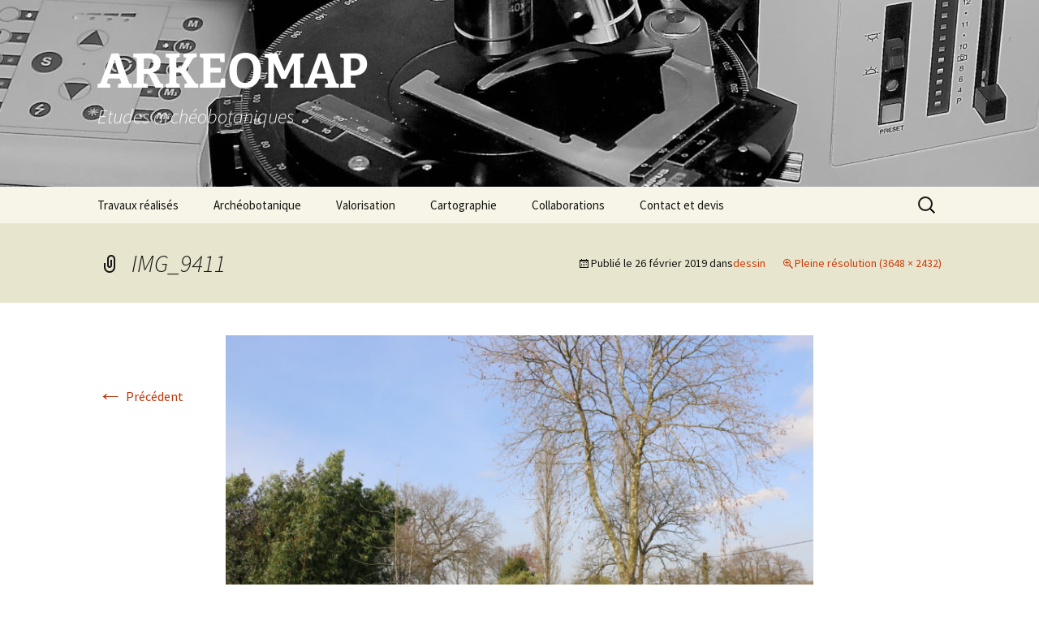

--- FILE ---
content_type: text/html; charset=UTF-8
request_url: https://arkeomap.com/wp-admin/admin-ajax.php
body_size: 25
content:


87731.8a84bdd366c44bbe5353397f17836693